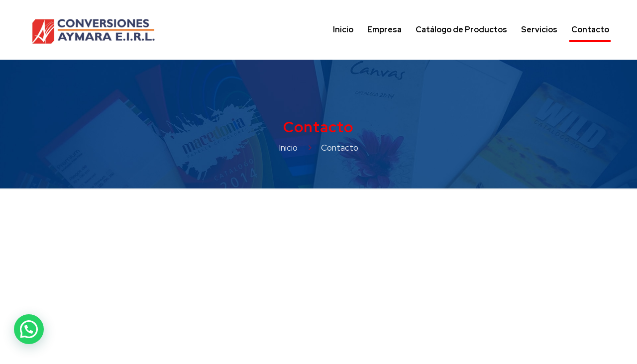

--- FILE ---
content_type: text/css
request_url: https://www.conversionesaymara.com/wp-content/uploads/elementor/css/post-6173.css?ver=1730148995
body_size: 6385
content:
.elementor-6173 .elementor-element.elementor-element-80299fa{margin-top:0px;margin-bottom:0px;padding:0px 0px 0px 0px;}.elementor-6173 .elementor-element.elementor-element-0785fb4{margin-top:20px;margin-bottom:20px;}.elementor-6173 .elementor-element.elementor-element-a275adb .elementor-repeater-item-119abaf.elementor-social-icon{background-color:#FF3131;}.elementor-6173 .elementor-element.elementor-element-a275adb .elementor-repeater-item-119abaf.elementor-social-icon i{color:#FFFFFF;}.elementor-6173 .elementor-element.elementor-element-a275adb .elementor-repeater-item-119abaf.elementor-social-icon svg{fill:#FFFFFF;}.elementor-6173 .elementor-element.elementor-element-a275adb{--grid-template-columns:repeat(0, auto);--icon-size:38px;--grid-column-gap:17px;--grid-row-gap:0px;}.elementor-6173 .elementor-element.elementor-element-a275adb .elementor-widget-container{text-align:center;}.elementor-6173 .elementor-element.elementor-element-3a92a98 .elementor-text-editor{text-align:center;}.elementor-6173 .elementor-element.elementor-element-3a92a98{color:#000000;font-size:15px;}.elementor-6173 .elementor-element.elementor-element-eba9736 .elementor-repeater-item-119abaf.elementor-social-icon{background-color:#FF3131;}.elementor-6173 .elementor-element.elementor-element-eba9736 .elementor-repeater-item-119abaf.elementor-social-icon i{color:#FFFFFF;}.elementor-6173 .elementor-element.elementor-element-eba9736 .elementor-repeater-item-119abaf.elementor-social-icon svg{fill:#FFFFFF;}.elementor-6173 .elementor-element.elementor-element-eba9736{--grid-template-columns:repeat(0, auto);--icon-size:38px;--grid-column-gap:17px;--grid-row-gap:0px;}.elementor-6173 .elementor-element.elementor-element-eba9736 .elementor-widget-container{text-align:center;}.elementor-6173 .elementor-element.elementor-element-d94fce9 .elementor-text-editor{text-align:center;}.elementor-6173 .elementor-element.elementor-element-d94fce9{color:#000000;font-size:15px;}.elementor-6173 .elementor-element.elementor-element-1c74ee2 .elementor-repeater-item-119abaf.elementor-social-icon{background-color:#FF3131;}.elementor-6173 .elementor-element.elementor-element-1c74ee2 .elementor-repeater-item-119abaf.elementor-social-icon i{color:#FFFFFF;}.elementor-6173 .elementor-element.elementor-element-1c74ee2 .elementor-repeater-item-119abaf.elementor-social-icon svg{fill:#FFFFFF;}.elementor-6173 .elementor-element.elementor-element-1c74ee2{--grid-template-columns:repeat(0, auto);--icon-size:38px;--grid-column-gap:17px;--grid-row-gap:0px;}.elementor-6173 .elementor-element.elementor-element-1c74ee2 .elementor-widget-container{text-align:center;}.elementor-6173 .elementor-element.elementor-element-92690d3 .elementor-text-editor{text-align:center;}.elementor-6173 .elementor-element.elementor-element-92690d3{color:#000000;font-size:15px;}.elementor-6173 .elementor-element.elementor-element-5b0c36a .elementor-repeater-item-119abaf.elementor-social-icon{background-color:#FF3131;}.elementor-6173 .elementor-element.elementor-element-5b0c36a .elementor-repeater-item-119abaf.elementor-social-icon i{color:#FFFFFF;}.elementor-6173 .elementor-element.elementor-element-5b0c36a .elementor-repeater-item-119abaf.elementor-social-icon svg{fill:#FFFFFF;}.elementor-6173 .elementor-element.elementor-element-5b0c36a{--grid-template-columns:repeat(0, auto);--icon-size:38px;--grid-column-gap:17px;--grid-row-gap:0px;}.elementor-6173 .elementor-element.elementor-element-5b0c36a .elementor-widget-container{text-align:center;}.elementor-6173 .elementor-element.elementor-element-7642ab9 .elementor-text-editor{text-align:center;}.elementor-6173 .elementor-element.elementor-element-7642ab9{color:#000000;font-size:15px;}.elementor-6173 .elementor-element.elementor-element-4f64671:not(.elementor-motion-effects-element-type-background), .elementor-6173 .elementor-element.elementor-element-4f64671 > .elementor-motion-effects-container > .elementor-motion-effects-layer{background-color:#F2F2F2;}.elementor-6173 .elementor-element.elementor-element-4f64671{transition:background 0.3s, border 0.3s, border-radius 0.3s, box-shadow 0.3s;margin-top:0px;margin-bottom:0px;padding:40px 20px 60px 20px;}.elementor-6173 .elementor-element.elementor-element-4f64671 > .elementor-background-overlay{transition:background 0.3s, border-radius 0.3s, opacity 0.3s;}.elementor-6173 .elementor-element.elementor-element-ff7edab .elementor-text-editor{text-align:left;}.elementor-6173 .elementor-element.elementor-element-ff7edab{color:#012D96;font-size:26px;font-weight:700;}.elementor-6173 .elementor-element.elementor-element-ff7edab > .elementor-widget-container{margin:0px 0px 10px 0px;}.elementor-6173 .elementor-element.elementor-element-f33cf67{--divider-border-style:solid;--divider-color:#FF3131;--divider-border-width:1.4px;}.elementor-6173 .elementor-element.elementor-element-f33cf67 .elementor-divider-separator{width:17%;margin:0 auto;margin-left:0;}.elementor-6173 .elementor-element.elementor-element-f33cf67 .elementor-divider{text-align:left;padding-top:2px;padding-bottom:2px;}.elementor-6173 .elementor-element.elementor-element-ab8e23b{color:#000000;font-size:15px;line-height:1.3em;letter-spacing:0.6px;}.elementor-6173 .elementor-element.elementor-element-e3ddfe8 .elementor-text-editor{text-align:left;}.elementor-6173 .elementor-element.elementor-element-85a5254 .elementor-text-editor{text-align:left;}.elementor-6173 .elementor-element.elementor-element-85a5254{color:#012D96;font-size:26px;font-weight:700;}.elementor-6173 .elementor-element.elementor-element-85a5254 > .elementor-widget-container{margin:0px 0px 10px 0px;}.elementor-6173 .elementor-element.elementor-element-a089645{--divider-border-style:solid;--divider-color:#FF3131;--divider-border-width:1.4px;}.elementor-6173 .elementor-element.elementor-element-a089645 .elementor-divider-separator{width:17%;margin:0 auto;margin-left:0;}.elementor-6173 .elementor-element.elementor-element-a089645 .elementor-divider{text-align:left;padding-top:2px;padding-bottom:2px;}.elementor-6173 .elementor-element.elementor-element-3a1e17a{color:#000000;font-size:15px;line-height:1.3em;letter-spacing:0.6px;}@media(max-width:767px){.elementor-6173 .elementor-element.elementor-element-ff7edab .elementor-text-editor{text-align:center;}.elementor-6173 .elementor-element.elementor-element-85a5254 .elementor-text-editor{text-align:center;}}